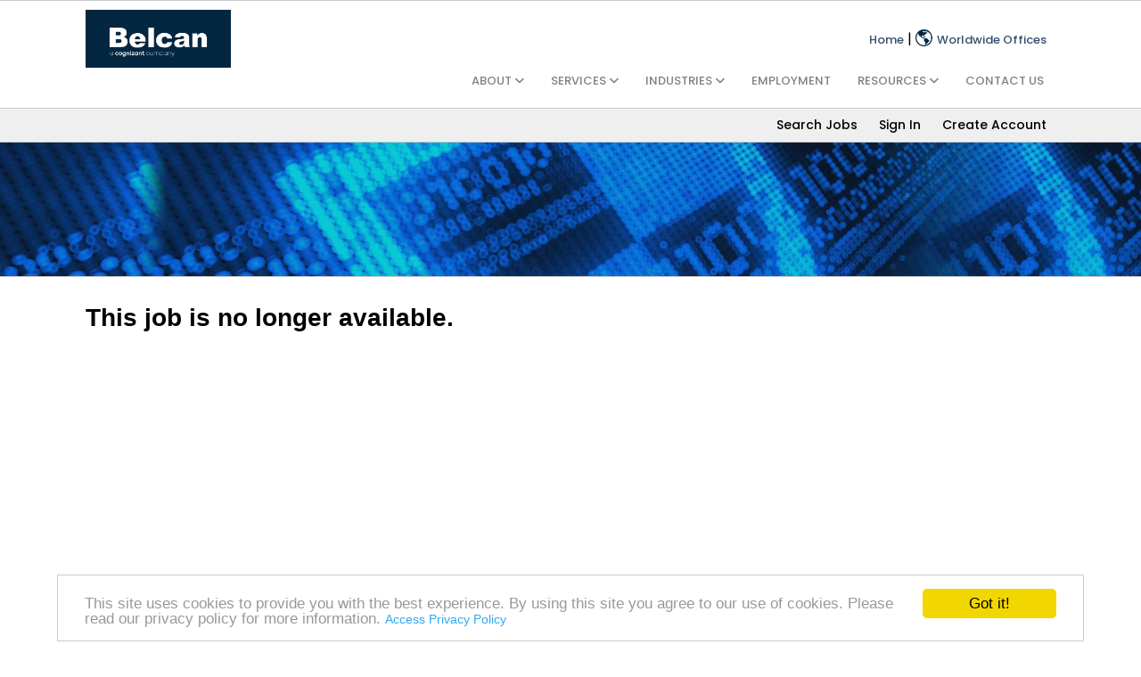

--- FILE ---
content_type: text/html; Charset=windows-1252
request_url: https://belcanjobs.smartsearchonline.com/careersv2/jobdetails.asp?jo_num=343620&apply=yes&
body_size: 23346
content:

<!DOCTYPE html>
<html>
<head >    

    <link rel="stylesheet" type="text/css" href="//cdnjs.cloudflare.com/ajax/libs/cookieconsent2/3.1.0/cookieconsent.min.css" />
<script src="//cdnjs.cloudflare.com/ajax/libs/cookieconsent2/3.1.0/cookieconsent.min.js"></script>
<link rel="icon" href="https://www.belcan.com/wp-content/uploads/2019/05/cropped-Favicon-512x5121-32x32.png" sizes="32x32" />
<link rel="icon" href="https://www.belcan.com/wp-content/uploads/2019/05/cropped-Favicon-512x5121-32x32.png" sizes="192x192" />
<link rel="apple-touch-icon-precomposed" href="https://www.belcan.com/wp-content/uploads/2019/05/cropped-Favicon-512x5121-32x32.png" />
<meta name="msapplication-TileImage" content="https://www.belcan.com/wp-content/uploads/2019/05/cropped-Favicon-512x5121-32x32.png" />
    <meta http-equiv="X-UA-Compatible" content="IE=edge" />
    <meta name="viewport" content="width=device-width, initial-scale=1" />
    <meta name="description" content="" />
    <meta name="author" content="" />
         
    

    <title>Service Advisor (Automotive)| Sales Engineer| Belcan Career Portal Home Page</title>
        
    <link href="css/fontawesome-6/css/all.min.css" rel="stylesheet">

    <link href="css/master_portal.css" rel="stylesheet" />

    <!-- Custom styles for this template -->
    <link href="css/client_custom.css" rel="stylesheet" />
 

    <script type="text/javascript">
        function runsearch() {
            var targeturl = 'process_jobsearch.asp?'
                + 'jobTitle=' + encodeURIComponent(document.getElementById('jobTitle').value)
                + '&cityZip=' + encodeURIComponent(document.getElementById('cityZip').value)
                + '&proximity=' + encodeURIComponent(document.getElementById('proximity').options[document.getElementById('proximity').selectedIndex].value)
            document.location.href = targeturl;
        }
    </script>
    <script src="js/smartsearch.js"></script>
    
    <!-- Begin Cookie Consent plugin by Silktide - http://silktide.com/cookieconsent -->
    <script type="text/javascript">
        window.cookieconsent_options = {"message":"This site uses cookies to provide you with the best experience. By using this site you agree to our use of cookies. Please read our privacy policy for more information.","dismiss":"Got it!","learnMore":"Access Privacy Policy","link":"https://smartsearchinc.com/privacy-policy/","theme":"light-bottom"};
    </script>
    <script type="text/javascript" src="//cdnjs.cloudflare.com/ajax/libs/cookieconsent2/1.0.10/cookieconsent.min.js"></script>


</head>
<body>

    

    <div id="clientHeaderWrap">
        <div id="clientHeader" class="contentWidth">
            <div id="clientHeaderLogo">
                
                <a href="https://www.belcan.com/" title="Belcan home">
                    <img src="images/Belcan-logo.png" alt="Belcan Career Center"  />
                </a>
            </div>
            <div id="clientHeaderRight">

                <div id="hdrMenu">
                    <ul>
                        <li class="drp">
                            <a href="https://www.belcan.com/about/">ABOUT <i class="fa-solid fa-angle-down"></i></a>
                            <ul class="sub">
                                <li><a href="https://www.belcan.com/about/leadership/">Leadership</a></li>
                                <li><a href="https://www.belcan.com/about/corporate-beliefs/">Corporate Beliefs</a></li>
                            </ul>
                        </li>
                        <li class="drp">
                            <a href="https://www.belcan.com/services/">SERVICES <i class="fa-solid fa-angle-down"></i></a>
                            <ul class="sub">
                                <li><a href="https://www.belcan.com/services/engineering-services/">Engineering Services</a></li>
                                <li><a href="https://www.belcan.com/services/technical-services/">Technical Services</a></li>
                                <li><a href="https://www.belcan.com/services/consulting-services/">Consulting Services</a></li>
                            </ul>
                        </li>
                        <li class="drp">
                            <a href="#">INDUSTRIES <i class="fa-solid fa-angle-down"></i></a>
                            <ul class="sub">
                                <li><a href="https://www.belcan.com/industries/aerospace/">Aerospace / Defense</a></li>
                                <li><a href="https://www.belcan.com/industries/automotive/">Automotive</a></li>
                                <li><a href="https://www.belcan.com/industries/industrial/">Industrial</a></li>
                            </ul>
                        </li>
                        <li><a href="https://www.belcan.com/employment/">EMPLOYMENT</a></li>
                        <li class="drp">
                            <a href="https://www.belcan.com/resources/">RESOURCES <i class="fa-solid fa-angle-down"></i></a>
                            <ul class="sub">
                                <li><a href="https://www.belcan.com/resources/#news">In The News</a></li>
                                <li><a href="https://www.belcan.com/resources/#portals">Portals</a></li>
                            </ul>
                        </li>
                        <li><a href="https://www.belcan.com/contact-us/">CONTACT US</a></li>
                    </ul>
                </div><!-- hdrMenu -->
    
                <div id="hdrWW">
                    <a href="https://www.belcan.com/" title="Belcan home">Home</a> |
                    <a href="https://www.belcan.com/global-presence/" title="Belcan worldwide"><img src="images/world-icon.png" />Worldwide Offices</a>
                </div>
                <div class="clear"></div>
    
            </div><!-- clientHeaderRight -->
            <div class="clear"></div>
    
            <div id="mb-btn">
                <a href="#"><i class="fa-solid fa-bars"></i></a>
            </div>
    
            <div id="mbMenu">
                <div id="mbMenuCloseBtn">X</div>
                <ul>
                    <li>
                        <a href="https://www.belcan.com/about/">ABOUT<span class="fusion-caret"><i class="fusion-dropdown-indicator"></i></span></a>
                        <ul class="sub">
                            <li><a href="https://www.belcan.com/about/leadership/">Leadership</a></li>
                            <li><a href="https://www.belcan.com/about/corporate-beliefs/">Corporate Beliefs</a></li>
                        </ul>
                    </li>
                    <li>
                        <a href="https://www.belcan.com/services/">SERVICES <span class="fusion-caret"><i class="fusion-dropdown-indicator"></i></span></a>
                        <ul class="sub">
                            <li><a href="https://www.belcan.com/services/engineering-services/">Engineering Services</a></li>
                            <li><a href="https://www.belcan.com/services/technical-services/">Technical Services</a></li>
                            <li><a href="https://www.belcan.com/services/consulting-services/">Consulting Services</a></li>
                        </ul>
                    </li>
                    <li>
                        <a href="#">INDUSTRIES <span class="fusion-caret"><i class="fusion-dropdown-indicator"></i></span></a>
                        <ul class="sub">
                            <li><a href="https://www.belcan.com/industries/aerospace/">Aerospace / Defense</a></li>
                            <li><a href="https://www.belcan.com/industries/automotive/">Automotive</a></li>
                            <li><a href="https://www.belcan.com/industries/industrial/">Industrial</a></li>
                        </ul>
                    </li>
                    <li><a href="https://www.belcan.com/employment/">EMPLOYMENT</a></li>
                    <li>
                        <a href="https://www.belcan.com/resources/">RESOURCES <span class="fusion-caret"><i class="fusion-dropdown-indicator"></i></span></a>
                        <ul class="sub">
                            <li><a href="https://www.belcan.com/resources/#news">In The News</a></li>
                            <li><a href="https://www.belcan.com/resources/#portals">Portals</a></li>
                        </ul>
                    </li>
                    <li><a href="https://www.belcan.com/contact-us/">CONTACT US</a></li>
                </ul>
            </div><!-- mbMenu -->



            </div><!-- clientHeader -->
            
        </div>
    </div><!-- clientHeaderWrap -->

    <div id="portalHeaderWrap">
        <div id="portalHeader" class="contentWidth">

            <!-- Logged In Nav -->
            
            
                <!-- Logged Out Nav -->
                <ul id="portNavDefault">
                    <li><a href="process_jobsearch.asp">Search Jobs</a></li>
                    <li><a href="memberlogin.asp?source=1">Sign In</a></li>
                    <li><a href="membership.asp">Create Account</a></li>
                </ul>
            

        </div><!-- portalHeader -->
    </div><!-- portalHeaderWrap -->

    
        <div id="bannerWrap">
            
            <img src="images/Belcan-banner.jpg" />
        </div>
    



    <div id="contentWrap" class="contentWidth">
        
        
       
         <script type="text/javascript" >
             function calllinkedin() {
                 var denum = Math.floor(Math.random() * 100001)

                 document.location.href = 'linkedin_jobsauthenticate.asp?sourcename=&dowhat=authorize&jo_num=&apply=yes&sitename=linkedin&source=60&seqno=' + denum;
             }
         </script>
     <font face='arial' size=2 color=#000000><h2>This job is no longer available.</h2>        </div><!-- contentWrap-->

        <div id="footerWrap">
                <div id="footer" class="contentWidth">
                        <p style="text-align: center;">&copy; 2025 Belcan</p>
                </div>
        </div> 

        <script src="https://cdnjs.cloudflare.com/ajax/libs/jquery/1.12.4/jquery.min.js"></script>

        <!-- Password strength meter CDN -->
        <script type="text/javascript" src="//cdnjs.cloudflare.com/ajax/libs/zxcvbn/4.4.2/zxcvbn.js"></script> 

        <script src="js/jquery-validation-1.19.5/dist/jquery.validate.js"></script>
        <script src="js/jquery-validation-1.19.5/dist/additional-methods.js"></script>
        <script src="js/validate.js"></script>

        <!-- Belcan Main Nav -->
        <script type="text/javascript">
            $(document).ready(function () {
    
                $('#hdrMenu li.drp').on('mouseenter', function() {
                    $this = $(this);
                let whichOne = $this.find('ul.sub');
                whichOne.show();
                });
    
                $('#hdrMenu li.drp ul, #hdrMenu li.drp').on('mouseleave', function() {
                    $('#hdrMenu li.drp ul').fadeOut('fast');
                });
    
                $('#mbMenuCloseBtn').on('click', function() {
                    $('#mbMenu').fadeOut('fast', function() {
                        $('#bgOverlay').remove();
                    });
                });
    
                $('#mb-btn a').on('click', function(e) {
                    e.preventDefault();
                    $('#mbMenu').show();
                    $('body').append('<div id="bgOverlay"></div>');
                });
    
            }); 
        </script>

        <script type="text/javascript">
          $(document).ready(function () {

            // Dropdown Menu
            $('li.hasDrop').on('mouseenter', function() {
              $this = $(this);
              whichOne = $this.find('.dropMenu');
              whichOne.show();
            });

            $('li.hasDrop, ul.dropMenu').on('mouseleave', function() {
              $('.dropMenu').hide();
            });

            // Mobile Menu
            $('#portNavMbBtn').on('click', function() {
              $('#portalHeaderMemberNavMb').show();
              $('body').append('<div id="bgOverlay"></div>');
            });

            $('#closePortNavMemberMb').on('click', function() {
              $('#portalHeaderMemberNavMb').fadeOut('fast');
              $('#bgOverlay').remove();
            });

            // Password Toggle Visibility
            $('#passHide').on('click', function(e) {
              e.preventDefault();
                const inp = $(this).parent().find('input#membershipPassword');
              const type = inp.attr('type');
              if(type == 'password') {
                  inp.attr('type', 'text');
                  $(this).html('<i class="fa-solid fa-eye-slash"></i>');
              } else {
                  inp.attr('type', 'password');
                  $(this).html('<i class="fa-solid fa-eye"></i>');
              }
            });

              $('#passHide').on('click', function (e) {
                  e.preventDefault();
                  const inp = $(this).parent().find('input#password1');
                  const type = inp.attr('type');
                  if (type == 'password') {
                      inp.attr('type', 'text');
                      $(this).html('<i class="fa-solid fa-eye-slash"></i>');
                  } else {
                      inp.attr('type', 'password');
                      $(this).html('<i class="fa-solid fa-eye"></i>');
                  }
              });



          // Custom validation method for country-specific postal codes
          $.validator.addMethod("postalCode", function(value, element) {
              var country = $('#ap_country').val();
              if (!country) country = $('#country').val();

              if (!country || !value) return true; // Let required handle empty values

              country = country.toUpperCase();

              // Validation patterns for different countries
              var patterns = {
                  'USA': /^\d{5}(-\d{4})?$/,
                  'US': /^\d{5}(-\d{4})?$/,
                  'CANADA': /^[A-Za-z]\d[A-Za-z][ -]?\d[A-Za-z]\d$/,
                  'CA': /^[A-Za-z]\d[A-Za-z][ -]?\d[A-Za-z]\d$/,
                  'MEXICO': /^\d{5}$/,
                  'MX': /^\d{5}$/,
                  'UK': /^[A-Z]{1,2}\d{1,2}[A-Z]?\s?\d[A-Z]{2}$/i,
                  'UNITED KINGDOM': /^[A-Z]{1,2}\d{1,2}[A-Z]?\s?\d[A-Z]{2}$/i,
                  'AUSTRALIA': /^\d{4}$/,
                  'AU': /^\d{4}$/,
                  'GERMANY': /^\d{5}$/,
                  'DE': /^\d{5}$/,
                  'FRANCE': /^\d{5}$/,
                  'FR': /^\d{5}$/,
                  'ITALY': /^\d{5}$/,
                  'IT': /^\d{5}$/,
                  'SPAIN': /^\d{5}$/,
                  'ES': /^\d{5}$/,
                  'NETHERLANDS': /^\d{4}\s?[A-Z]{2}$/i,
                  'NL': /^\d{4}\s?[A-Z]{2}$/i,
                  'INDIA': /^\d{6}$/,
                  'IN': /^\d{6}$/,
                  'CHINA': /^\d{6}$/,
                  'CN': /^\d{6}$/,
                  'JAPAN': /^\d{3}-?\d{4}$/,
                  'JP': /^\d{3}-?\d{4}$/,
                  'BRAZIL': /^\d{5}-?\d{3}$/,
                  'BR': /^\d{5}-?\d{3}$/
              };

              // If country has a pattern, validate against it
              if (patterns[country]) {
                  return patterns[country].test(value);
              }

              // For countries without specific pattern, accept alphanumeric with spaces and hyphens
              return /^[A-Za-z0-9\s\-]{3,10}$/.test(value);
          }, "Please enter a valid postal code for the selected country");

          // validate Profile form (memebership_part2.asp)
          $("#factform").validate({

              // Supports an error summary div at the top of the form
              invalidHandler: function(e, validator) {
                  var errors = validator.numberOfInvalids();
                  if (errors) {
                      var message = errors == 1
                          ? 'You missed 1 field. It has been highlighted below'
                          : 'You missed ' + errors + ' fields.  They have been highlighted below';
                      $("#errSummary").html(message);
                      $("#errSummary").show();
                  } else {
                      $("#errSummary").hide();
                  }
              },

              rules: {
                  ap_zipcode: {
                      required: true,
                      postalCode: true
                  },
                  email: {
                      required: true,
                      email: true
                  },
                  ap_phone: {
                      phoneUS: true,
                  },
                  ref_email: {
                      email: true
                  },
                  ap_prev_zip1: {
                      required: true,
                      minlength: 5,
                      number: true
                  }
              },
              messages: {
                ap_first_name: {
                      required: "Please enter your first name"
                  },
                  ap_last_name: {
                      required: "Please enter your last name"
                  },
                  ap_zipcode: {
                      required: "Please enter your zip code"
                  }
              }
          }); // end validate #factform (membership_part2.asp)

              $("#factform").on('submit', function (e) {
                  e.preventDefault(); // Prevent the default form submission

                  if ($(this).valid()) {
                      // Show the loading spinner
                      processForm();

                      // Submit the form using JavaScript
                      this.submit();
                  }
              });

          // validate Edit Profile form (candidate_edit_profile.asp)
          $("#form1").validate({

            // Supports an error summary div at the top of the form
            invalidHandler: function(e, validator) {
                var errors = validator.numberOfInvalids();
                if (errors) {
                    var message = errors == 1
                        ? 'You missed 1 field. It has been highlighted below'
                        : 'You missed ' + errors + ' fields.  They have been highlighted below';
                    $("#errSummary").html(message);
                    $("#errSummary").show();
                } else {
                    $("#errSummary").hide();
                }
            },

            rules: {
                ap_zipcode: {
                    required: true,
                    postalCode: true
                },
                email: {
                    required: true,
                    email: true
                },
                ap_phone: {
                    phoneUS: true,
                },
                ap_prev_zip1: {
                    required: true,
                    minlength: 5,
                    number: true
                }
            },
            messages: {
            ap_first_name: {
                    required: "Please enter your first name"
                },
                ap_last_name: {
                    required: "Please enter your last name"
                },
                ap_zipcode: {
                    required: "Please enter your zip code"
                }
            }
          }); // end Edit Profile form (#form1 candidate_edit_profile.asp)

            $("#form1").on('submit', function (e) {
                e.preventDefault(); // Prevent the default form submission

                if ($(this).valid()) {
                    // Show the loading spinner
                    processForm();

                    // Submit the form using JavaScript
                    this.submit();
                }
            });

            // validate New Application form (candidate_new_application.asp)
          $("#appform").validate({

            // Supports an error summary div at the top of the form
            invalidHandler: function(e, validator) {
                var errors = validator.numberOfInvalids();
                if (errors) {
                    var message = errors == 1
                        ? 'You missed 1 field. It has been highlighted below'
                        : 'You missed ' + errors + ' fields.  They have been highlighted below';
                    $("#errSummary").html(message);
                    $("#errSummary").show();
                } else {
                    $("#errSummary").hide();
                }
            },

            rules: {
                ap_zipcode: {
                    required: true,
                    postalCode: true
                },
                email: {
                    required: true,
                    email: true
                },
                ap_phone: {
                    phoneUS: true,
                },
                ap_prev_zip1: {
                    required: true,
                    minlength: 5,
                    number: true
                }
            },
            messages: {
            ap_first_name: {
                    required: "Please enter your first name"
                },
                ap_last_name: {
                    required: "Please enter your last name"
                },
                ap_zipcode: {
                    required: "Please enter your zip code"
                }
            }
          }); // end New Application form (candidate_new_application.asp)

            $("#appform").on('submit', function (e) {
                e.preventDefault(); // Prevent the default form submission

                if ($(this).valid()) {
                    // Submit the form using JavaScript
                    this.submit();
                }
            });

            // Re-validate postal code when country changes
            $('#ap_country, #country').on('change', function() {
                var zipcodeField = $('#ap_zipcode');
                if (zipcodeField.length && zipcodeField.val()) {
                    zipcodeField.valid(); // Trigger validation
                }
            });


          }); // end document ready
        </script>

        <script>
          // Adds a loading/spinner GIF and background
            function processForm() {
                $('body').append('<div id="processForm"><p>Please wait...</p> <i class="fa-solid fa-spinner fa-spin"></i></div>');
                $('body').append('<div id="bgOverlay"></div>');
            }
        </script>

        

    
</body>
</html>


--- FILE ---
content_type: text/css
request_url: https://belcanjobs.smartsearchonline.com/careersv2/css/master_portal.css
body_size: 5736
content:
@import url("https://fonts.googleapis.com/css?family=Poppins:300,400,500,600,700");

body { margin: 0; padding: 0; box-sizing: border-box; font-family: 'Poppins', Helvetica, Arial, sans-serif !important;}

h1, h2, h3, h4 { font-weight: bold; margin: 0 0 12px;}
h1 { font-size: 32px;}
h2 { font-size: 28px;}
h3 { font-size: 24px;}
h4 { font-size: 18px;}

h1.portTitle { color: #000; margin-bottom: 25px;}

.rounded { border-radius: 5px;}
.clear { clear: both;}
.shadow { box-shadow: 2px 3px 10px 3px rgba(0,0,0,0.2);}
.red { color: red;}
.req { color: red;}

p { margin: 0 0 10px;}

a { text-decoration: none; font-size: 14px; font-weight: 500;}

ul { list-style: none; margin: 0; padding: 0;}

table { width: 100%; border-collapse: collapse;}
table th { text-align: left;}
table td { border-bottom: 1px solid #ccc; padding: 10px; font-size: 14px;}


/* ==== Global Form Styles ==== */
input[type="text"],
input[type="email"],
input[type="date"],
input[type="tel"],
input[type="time"],
input[type="datetime-local"],
input[type="password"],
input[type="number"],
input[type="url"],
input[type="search"],
select,
textarea {
	font-family: Poppins,Helvetica,sans-serif;
	background-color: #fff !important;
	background-image: none !important;
	border: 1px solid #d4d5d9 !important;
	border-radius: 5px !important;
	padding: 5px 12px;
	transition: border-color 0.15s ease-in-out 0s, box-shadow 0.15s ease-in-out 0s;
}

.formBox input[type="text"],
.formBox input[type="email"],
.formBox input[type="date"],
.formBox input[type="tel"],
.formBox input[type="time"],
.formBox input[type="datetime-local"],
.formBox input[type="password"],
.formBox input[type="url"],
.formBox select,
.formBox textarea {
	width: 100%;
	box-sizing: border-box;
	font-family: Poppins,Helvetica,sans-serif;
	background-color: #fff !important;
	background-image: none !important;
	border: 1px solid #d4d5d9 !important;
	border-radius: 5px !important;
	padding: 5px 12px;
	transition: border-color 0.15s ease-in-out 0s, box-shadow 0.15s ease-in-out 0s;
}

input[type="text"]:focus,
input[type="date"]:focus,
input[type="tel"]:focus,
input[type="email"]:focus,
input[type="datetime-local"]:focus,
input[type="password"]:focus,
input[type="number"]:focus,
input[type="url"]:focus,
input[type="search"]:focus,
textarea:focus,
select:focus {
	border: 1px solid #1ab394 !important;
	outline: 0px;
}

.formBox input[type="radio"] { position: relative; top: 2px;}
.formBox input[type="checkbox"] { margin: 0; width: auto; position: relative; top: 3px;}

.formBox { position: relative; margin-bottom: 15px; }
.formBox label { display: block; color: #000; font-weight: bold; margin-bottom: 3px; font-size: 14px;}

.formBox.hasRadios label,
.formBox.radioGrp label,
.formBox.hasCheck label { display: inline-block; font-size: 13px; font-weight: normal; color: #5c5c5c !important;}
.formBox.radioGrp h5 { font-size: 14px; margin: 0 0 3px; color: #000; font-weight: bold;}
.formBox.fileBox { border: 2px solid #ccc; padding: 10px;}

.formGroup { margin-right: 20px;}

.formBox.cityStateZip div.csz { margin-right: 3%;}
.formBox.cityStateZip div.stateBox { width: 16%;}
.formBox.cityStateZip div.cityBox { width: 45%;}
.formBox.cityStateZip div.zipBox { width: 30%;}

.formBox.hasTwo .formBox { width: 48%; margin: 0 3% 0 0;}
.formBox.hasTwo .formBox:last-child { margin: 0;}

.formBox.hasThree .formBox { width: 31%; margin: 0 3% 0 0;}
.formBox.hasThree .formBox:last-child { margin: 0;}
.formBox.hasFour .formBox:last-child { margin: 0;}

.formBox.borderTop { border-top: 1px solid #ccc; padding-top: 20px; margin-top: 25px;}

input[type="text"].error,
input[type="email"].error, 
input[type="date"].error,
input[type="tel"].error,
input[type="file"].error,
input[type="datetime-local"].error, 
input[type="password"].error,  
input[type="url"].error,  
textarea.error,
select.error { border: 1px solid red !important; background: #fadfdf !important;}

input[type="text"].success,
input[type="email"].success, 
input[type="date"].success,
input[type="date"].success,
input[type="tel"].success,
input[type="file"].success,
input[type="datetime-local"].success, 
input[type="password"].success,  
input[type="url"].success,  
textarea.success,
select.success { border: 1px solid #44db40 !important; background: #e7fce6 !important;}

/* Turned off icon placement for now due to mixed locations
.formBox:has(> input.success):after { 
    content: "\f00c";
    font-family: "Font Awesome 5 Pro";
    color: green;
    position: absolute;
    bottom: -2px;
    right: 8px;
    font-size: 21px;
    font-weight: 900;
}

.formBox:has(> input.error):after { 
    content: "\f00d";
    font-family: "Font Awesome 5 Pro";
    color: red;
    position: absolute;
    bottom: -2px;
    right: 8px;
    font-size: 21px;
    font-weight: 900;
}
*/

input.readonly,
input[type="text"]:read-only,
textarea.readonly,
textarea:read-only,
.formBox input:disabled,
.formBox select:disabled,
.formBox textarea:disabled { background: #efefef !important; color: #5c5c5c !important; opacity: 1;}


.formBox p.frmHlpTxt { font-size: 11px; color: #828282; margin: 2px 0 0; }
p.error{ font-size: 11px; color: red; font-weight: normal;}
#errorSummary { display: none; font-size: 12px; padding: 10px; background: #fadfdf; border: 1px solid red; margin-bottom: 20px;}

.formBox.radioGrp h5.required:after,
label.required:after { content: " *"; color: red;}

.flex-container { display: flex; flex-direction: row; }
.cardCol-2 { width: 50%; padding: 0 30px;}
.cardCol-3 { width: 33%; padding: 0 20px;}
.cardCol-4 { width: 25%; padding: 0 20px;}

.formBox.passShow input { width: 96%;}
#passHide { display: block; width:3%; position: absolute; top: 22px; right: 0; color: #3c3c3c; font-size: 21px;}

/* ==================================
    GLOBAL BUTTON STYLES
=====================================*/

.ssBtn { display: block; padding: 8px 15px; text-decoration: none !important; text-align: center;  font-size: 14px; font-weight: 500; border: 1px solid #25265e; border-radius: 5px; cursor: pointer;}
.ssBtn span { font-size: 18px; position: relative; top: 1px;}

.primBtn { background:#188dd8; color: #fff !important; border: 1px solid #188dd8;}
.primBtn span {}
.primBtn:hover { background:#31b4f8; border: 1px solid #31b4f8; }
.primBtn:hover span {}

.secBtn { background:#efefef; color: #5c5c5c !important; border: 1px solid #babecb;}
.secBtn span {}
.secBtn:hover { background: #ddd;}
.secBtn:hover span {}

.outBtn { background: #fff; border: 1px solid #188dd8; color: #188dd8 !important;}
.outBtn span {}
.outBtn:hover { background: #ddd;}
.outBtn:hover span {}

.ssBtn.btn-lg { font-size: 18px; padding: 12px 20px;}
.ssBtn.btn-sm { font-size: 12px; padding: 6px 12px;}

a.txtLink { color: #188dd8 !important; text-decoration: none;}
a.txtLink:hover { text-decoration: underline;}

#password-strength-meter { width: 96%;}
#password-strength-text { font-size: 12px; color:#797979;}

meter::-webkit-meter-bar {
    background: #e0e0e0;
    
}

meter[value="0"]::-webkit-meter-optimum-value {
    background: red;
}

meter[value="1"]::-webkit-meter-optimum-value {
    background: orange;
}

meter[value="2"]::-webkit-meter-optimum-value {
    background: yellow;
}

meter[value="3"]::-webkit-meter-optimum-value {
    background: lightgreen;
}

meter[value="4"]::-webkit-meter-optimum-value {
    background: green;
}

#errSummary {
    display: none;
    font-size: 14px;
    padding: 15px;
    background: #fff;
    border: 1px solid red;
    margin-bottom: 20px;
}

/* ==================================
    MAIN CONTENT Wrappers
=====================================*/

#contentWrap {  padding: 30px 0 80px; position: relative; min-height: 500px;}
.contentWidth { width: 75%; margin: 0 auto;}
.cc_banner { width: 90%; margin: 0 auto;}

/* Top Nav Zone */
#topNavWrap { background:#188dd8; padding: 5px 0;}

/* Portal Header Nav Zone */
#portalHeaderWrap { background: #efefef; border-top: 1px solid #ccc; border-bottom: 1px solid #ccc;}

/* Client Header Nav Zone */
#clientHeaderWrap { background: #fff; padding: 10px 0; border-top: 1px solid #ccc;}
#clientHeaderLogo { float: left; width: 15%;}
#clientHeaderLogo img { max-width: 100%; height: auto;}
#clientHeaderRight { float: right; width: 78%;}

/* Optional Banner Image Zone */
#bannerWrap { overflow: hidden; background: #fff; height: 150px; position: relative; border-bottom: 1px solid #ccc; }
#bannerWrap img { max-width: 100%; height: auto;}
#bannerText { position: absolute; top: 0; left: 0; width: 100%; text-align: center; margin-top: 50px; padding: 0 20px;}

/* Header Nav Styles */
#portalHeader ul { margin: 0; padding: 0; list-style: none; text-align: right;}
#portalHeader ul li { display: inline-block;}
#portalHeader ul li a { color: #000; padding: 8px 10px; display: block;}
#portalHeader ul li a:hover { background: #ddd; text-decoration: none;}

li.hasDrop { position: relative;}
ul.dropMenu { display: none; background: #fff; padding: 10px; position: absolute; }
ul.dropMenu li { display: block; padding: 6px 0; text-align: left;}

#topNav ul { margin: 0; padding: 0; list-style: none;}
#topNav ul li { display: inline-block; padding: 0 12px; color: #fff; font-size: 12px;}
#topNav ul li a { color: #fff; font-size: 12px;}
#topNav ul li ul { width: 150px; border: 1px solid #ccc;}
#topNav ul li ul li { padding: 0; display: block;}
#topNav ul li ul li a { color: #000; font-size: 12px; display: block; padding: 8px 15px; }
#topNav ul li ul li a:hover { background: #efefef; text-decoration: none;}

/* Footer */
#footerWrap { padding: 50px 0; background: #515251;}
#footer p { color: #fff;}

/* Mobile Portal Header Nav Styles */
#portalHeaderMemberNavMb { position: absolute; top: 0; right: 0; background: #fff; width: 75%; border: 1px solid #ccc; z-index: 9055; display: none;}
#portNavMbBtn { float: right; font-size: 26px; display: none; }
#closePortNavMemberMb { display: block; position: absolute; top: 3px; right: 18px; font-size: 28px; color:#000;}

#portalHeader #portalHeaderMemberNavMb h3 { font-size: 22px; margin: 0; padding: 10px 15px; background: #efefef;}
#portalHeader #portalHeaderMemberNavMb ul { margin: 0; padding: 0; list-style: none; text-align: left;}
#portalHeader #portalHeaderMemberNavMb ul li { border-top: 1px solid #ccc; display: block;}
#portalHeader #portalHeaderMemberNavMb ul li a { display: block; font-size: 16px; padding: 15px;}

#bgOverlay { position: fixed; top: 0; left: 0; width: 100%; height: 100%; background: rgba(0,0,0,0.4); z-index: 9050; }

/* ==================================
    JOB SEARCH PAGES
=====================================*/

#jobSearchFilters { float: left; width: 20%; background: #efefef; padding: 20px; box-sizing: border-box;}
#jobList { float: right; width: 78%; background: #efefef; padding: 20px; position: relative; box-sizing: border-box;}

#searchInps.flex-container { flex-direction: column; }
#searchInps.flex-container.hasThree .formBox { width: 100%; margin: 0 0 15px;}
#searchInps.flex-container.hasFour .formBox { width: 100%; margin: 0 0 15px;}

.jobGrpCard { background: #fff; padding: 12px 15px 5px; margin-bottom: 15px; position: relative; }
.jobGrpCard p { margin: 4px 0 5px; font-size: 14px;}
.jobDetailsBtn { position: absolute; top: 15px; right: 15px; }
.jobCatHdr { font-size: 18px; background: #d1d1d1; color: #000; padding: 8px 15px; cursor: pointer; margin: 0; }
.jobCatHdr span { float: right; font-size: 16px; margin-top: 3px;}
.jobGrp ul { margin: 0; padding: 0; list-style: none;}
.jobTitleBtn { font-size: 21px; font-weight: 600; color: #188dd8; }
.jobTitleBtn:hover { text-decoration: underline; }


#mapdiv { width: 100%; position: relative; padding: 20px; margin-bottom: 30px; border: 1px solid #ccc;}
#mapdiv iframe { width: 100%; height: 500px; border: none;}
#showMapBtn { position: absolute; top: 20px; right: 20px;}


/* Job Detail */
#jobDetailInfo { background: #efefef; padding: 15px; margin: 20px 0; position: relative; }
#jobDetailsInfoLeft { float: left; }
#jobDetailsInfoRight { float: right; }

.jobDetailsRow { border-bottom: 1px solid #ccc; margin-bottom: 20px; padding: 10px 0;}
.jobDetailsRow h3 { font-size: 18px;}
.jobDetailsRow p { font-size: 13px;}

#topApplyBtn { position: relative; top: -50px; float: right;}
.jobCatHdr:hover { color: #337ab7;}

p#appliedMsg { background: #ffffa3; padding: 25px; font-weight: 500;}
p#appliedMsg i { font-size: 32px; margin-right: 15px; position: relative; top: 4px; color: #afa639;}

.applyMsg { padding: 25px; background: #eafaff; }

/* ==================================
    LOGIN PAGES
=====================================*/

body.loginPage { background: #efefef;}
.loginBox { border: 1px solid #ccc; margin: 40px auto; background: #fff; padding: 25px; width: 32%; }
.passwordBox { margin-bottom: 40px;}
#forgot-password { position: absolute; right: 0; bottom: -24px;}
.or { border-top: 1px solid #ccc; margin: 30px 0; position: relative;}
.or p { margin: 0; position: absolute; top: -19px; left: 41%; padding: 5px 15px; font-size: 18px; background: #fff; color: #5c5c5c;}
#loginFormBox { width: 33%;}
.asGuestBox { background: #fff; }
#uploadFileBox { border: 1px solid #ccc; padding: 20px 25px 25px;}
#graphpanel1 { border: 1px solid #ccc; min-height:300px; min-width:350px; padding: 15px;}


/* ==================================
    PROFILE PAGES
=====================================*/
.formBoxHilite { background: #efefef; padding: 20px; margin-bottom: 30px;}
.formBoxHilite h3 { margin-bottom: 20px; font-size: 21px;}
#employerdiv2, #employerdiv3, #employerdiv4, #employerdiv5, #employerdiv6 { margin-top: 30px;}
#employerdiv2, #employerdiv3, #employerdiv4, #employerdiv5, #employerdiv6,
.xtraInfo { padding: 20px 20px 10px; border: 1px solid #ccc; margin-bottom: 20px; background: #fafcff; border-radius: 5px;}
#applicationWrap { padding: 30px 30px 10px; background: #efefef; margin-bottom: 30px; border-radius: 5px;}
#applicationWrap .formBoxHilite { background: #fff; border: 1px solid #ccc;}
.extraDocs .formBox { border: 1px solid #ccc; border-radius: 5px; padding: 10px; background: #fff;}
.extraDocs .formBox i { position: relative; left: 10px; top: 3px; color: red; font-size: 21px;}
.selfId { border-top: 1px solid #ccc; border-bottom: 1px solid #ccc; margin: 20px 0; padding: 20px 0;}
.eeoBox p { margin-bottom: 10px; font-size: 0.9em;}
.eeoBox ul li { font-size: 0.9em; margin: 6px 0;}
#consentmsg { margin-bottom: 20px;}
#consentmsg h4 { font-size: 0.9em;}
#consentmsg p { font-size: 0.8em;}
#processForm { position: fixed; text-align: center; top: 50%; left: 50%; transform: translate(-50%, -50%); z-index: 9058;}
#processForm p { color: #fff; font-size: 18px;}
#processForm i { font-size: 28px; color: #fff;}

#addlQuestDiv { margin: 20px 0;}
#resetPassDiv { margin: 20px 0;}

/* ======================================================
    MY DOCUMENTS
===================================================== */
.docRow { background: #efefef; padding: 15px; margin-bottom: 20px;}
.docRowLeft { float: left; width: 30%;}
.docRowCenter { float: right; width: 20%;}
.docRowRight { float: right; width: 15%; text-align: right;}
.docRow p { margin: 0; font-size: 14px;}
.docRowLeft a { font-size: 18px;}
.docRowLeft p { font-size: 12px; padding-top: 5px;}
#newDocBtn { position: absolute; top: 50px; right: 0;}
.featured-jobs h4 { margin-bottom: 4px;}
.addNewDoc { padding: 20px;}
.addNewDoc h3 { font-size: 21px;}
.addNewDoc label { display: block;}
.addNewDoc select,
.addNewDoc input[type="text"],
.addNewDoc input[type="file"] { width: 70%;}
.addNewDoc .form-group { margin-bottom: 20px;}
.fileUploadCont { padding-top: 15px;}
.fileUploadCont h1.portTitle { font-size: 20px; margin-bottom: 4px;}
.fileUploadCont p { margin-bottom: 15px; font-size: 12px;}

/* ======================================================
    EXPENSES PAGE	
=====================================================*/
.expRow h4 { font-size: 14px; margin-bottom: 8px;}
.expRow input[type="text"],
.expRow select { width: 85%; margin-bottom: 5px;}
.expRow label { width: 12px; margin: 0;}
.expRow .inpOnly input[type="text"] { width: 100%;}
.recBox { border-top: 1px solid #ccc; padding: 15px 0; margin: 15px 0 0;}
table.expRecTable tbody tr td,
table.expRecTable tbody tr th { vertical-align: middle; font-size: 14px;}
table.expRecTable td select { font-size: 14px;}

/* ======================================================
    SKILLS PAGE
=====================================================*/
.skillsTbl { margin-top: 15px; }
.skillsTbl .form-group { margin: 0;}
.skillsTbl .form-group label {  margin: 0; cursor: pointer;}
.skillsTbl2 .form-group label { font-size: 12px; font-weight: normal;}
.skillsTbl2 tbody > tr > td { border-top: none; border-bottom: none; padding: 2px 5px;}

/* ======================================================
    ACTIVITIES PAGE
=====================================================*/
table.actTable th { border: 1px solid #ccc;  padding: 10px; background: #efefef; }
table.actTable th a { font-size: 16px; font-weight: 600;}

/* ======================================================
		TIME & ACCOUNTING
	=====================================================*/
    #timeBtns input[type="button"] { 
        background: #fff; 
        color: #3384d0;
        border: 1px solid #3384d0;
        font-size: 13px;
        font-family: 'Poppins', Arial, Helvetica, sans-serif;
        padding-left: 0;
        padding-right: 0;
        padding: 8px 15px;
        border-radius: 5px;
        font-weight: 600;
        cursor: pointer;
    }
    
    #timeBtns { float: right;}
    #timeBtns input[type="button"]#save { background: #3384d0; color: #fff; border: 1px solid #3384d0;}
    #printBtnTime { position: absolute; top: 20px; right: 20px;}
    #timeBtns input[type="button"]:hover { background: #efefef; }
    #timeBtns input[type="button"]#save:hover { background:#3384d0; border: 1px solid #3384d0;}
    
    /* Re-usable timecard styles */
    #timeInfo { background: #efefef; padding: 15px 15px 3px; margin-bottom: 10px; position: relative;}
    #timeInfoLeft { float: left;}
    #timeInfoRight { float: right; text-align: right;}
    #timeInfo p { margin-bottom: 8px; font-size: 14px; color: #6b6b6b;}
    
    #weekSelect { width: 300px; margin: 0 auto 10px;}
    #weekPrev { float: left; margin-right: 10px;}
    #weekDetail { float: left; margin-right: 10px; background: #e9ebf3; padding: 5px 8px 3px;}
    #weekNext { float: left;}
    #weekPrev span,
    #weekNext span { font-size: 18px; padding-top: 5px; font-weight: 900; color:#8688c5;}
    #weekDetail p { font-size: 12px; font-weight: 600; color:#6b6b6b; margin: 0;}
    #weekPrev a:hover span,
    #weekNext a:hover span { color:#484996;}
    
    #timeCard { margin-bottom: 10px;}
    .timeTable { width: 100%; border-collapse: collapse; }
    .timeTable th { font-weight: 600; font-size: 16px; background: #efefef; color:#484996; vertical-align: middle; text-align: center;}
    
    .timeTable td,
    .timeTable th { padding: 4px 10px; width: 50px; vertical-align: middle; }
    .timeTable th.day-header a { color: #3384d0 ; font-size: 10px; font-weight: normal;}
    .timeTable th.day-header span { font-size: 14px; font-weight: 600; display: block; color:#6b6b6b; margin-top: -2px;}
    
    .timeTable th.col-1-header { text-align: left; padding-left: 20px; color:#484996;}
    .timeTable td.col-1-label { padding-left: 20px; font-weight: 600; color:#484996; vertical-align: middle;}
    
    .timeTable td.col-1-cell,
    .timeTable th.col-1-header { width: 170px; background: #e9ebf3; padding-left: 20px; padding-right: 20px; vertical-align: middle;}
    
    .timeTable tr.daily-totals-row { background: #e9ebf3; }
    .timeTable tr.daily-totals-row  td { padding-top: 25px; padding-bottom: 25px; text-align: center;}
    .timeTable tr.daily-totals-row  td.col-1-label { text-align: left;}
    
    .timeTable td.totals-cell { background: #d3d3d3; text-align: center;}
    .timeTable td.day-cell { text-align: center;}
    
    .timeTable td.grand-total,
    .timeTable th.totals-header { background: #d3d3d3; color:#484996; text-transform:uppercase; text-align: center; vertical-align: middle;}
    
    .timeTable td input[type="text"] { padding: 4px; text-align: center; width: 100%; box-sizing: border-box; color: #5b5b5b;}
    .timeTable td.col-1-cell input[type="text"] {text-align: left;}
    .timeTable td.day-cell input[type="text"],
    .timeTable td.totals-cell input[type="text"],
    .timeTable td.grand-total input[type="text"]  { width: 70%;}
    
    .timeTable tr.grayBg { background: #efefef; border-bottom: 1px solid #ccc; border-top: 1px solid #ccc;}
    
    .timeTable td.check-cell { text-align: center;}
    
    #custApproval { margin: 20px 0; background: #efefef; padding: 15px 20px 10px;}
    #custApproval .formBox { margin-bottom: 10px;}
    #custApproval h4 { margin: 0 0 10px; color:#484996; font-size: 14px;}
    #custApproval label { display: block; font-weight: bold; color: #6b6b6b;}
    
    #custApproval p { font-size: 12px; margin-bottom: 10px; color: #6b6b6b;}
    
    tr.otRow td.col-1-label { color: #6b6b6b; padding-left: 10px;}
    
    tr#discrepancy { background: #fbe6e6;}
    tr#discrepancy td.col-1-label { color: #dc7d7d;}
    tr#discrepancy td.grand-total { background: #fbe6e6;}
    
    .formBox.commentsBox { float: left;}
    .formBox.commentsBox label { display: block; margin-bottom: 2px;}
    .formBox.commentsBox textarea { width: 275px; height: 80px;}
    
    /* End timecard styles */
    
    /* Timecard List Styles */
    .timeListTbl { margin-top: 10px;}
    
    /* Clock-in Window */
    #timebox { width: 400px; padding: 15px 20px 20px; border: 1px solid #ccc; background: #fff; z-index: 1021; position: fixed; top: 50px; left: 30%; box-sizing: border-box;}
    #timebox h3 { color: #3d3d3d; margin: 0; font-size: 19px;}
    #timebox p { margin: 0 0 15px;}
    #timebox table { width: 100%; }
    #timebox table td { padding: 4px 5px; font-size: 13px;}
    #timebox table td.dayname {font-weight: bold; text-align: right;}
    #timebox table td select { padding: 5px 3px; margin-left: 5px; font-size: 12px;}
    #timebox input[type="text"] { text-align: center;}
    #timebox #split { border-top: 1px solid #ccc; border-bottom: 1px solid #ccc; padding: 6px 0; margin: 10px auto; width: 80%; font-weight: 600; text-align: center;}
    #closeTimebox { position: absolute; top: 15px; right: 15px; font-size: 21px; font-weight: 300; color:#3384d0; text-decoration: none;}
    #timebox .btnBox { width: 200px; margin: 20px auto 0;}
    #timebox .btnBox a { display: block; text-align: center; color: #fff; background: #3384d0; padding: 8px 15px; text-decoration: none;}
    #timebox .btnBox a:hover {background: #1c79d1; }
    #closeTimebox:hover { color:#1c79d1;}



/* ==========================================
	    MEDIA QUERIES
============================================= */

@media (max-width: 1700px) {

   /* body { background: plum;} */

    #jobSearchFilters { width: 25%;}
    #jobList { width: 71%;}
	
}

@media (max-width: 1400px) {

   /* body { background: peachpuff;} */
    .contentWidth { width: 85%;}

    .loginBox { width: 41%;}
	
}

@media (max-width: 1100px) {

    /* body { background: green;} */

    .contentWidth { width: 93%;}

    #clientHeaderLogo { width: 20%; }
    #bannerWrap { height: 110px;}
    #bannerText { margin-top: 40px;}
    #bannerText h2 { font-size: 24px;}

    #portNavMemberDt { display: none;}
    #portNavMbBtn { display: block;}

    h1.portTitle { font-size: 28px; margin-bottom: 13px; }

    .jobTitleBtn { font-size: 18px;}
    .jobGrpCard p { font-size: 12px; margin-bottom: 5px;}
    .jobCatHdr { font-size: 16px;}
	
}

@media (max-width: 880px) {

    /* body { background: blanchedalmond;} */

    #clientHeaderLogo { width: 24%; }

    .docRowCenter { width: 32%;}
    .docRowLeft i { display: none;}

    .formBox.flex-container.hasThree { flex-direction: column;}
    .formBox.flex-container.hasThree .formBox { width: 100%; margin: 0 0 15px 0;}


    #jobSearchFilters { float: none; width: 100%; margin-bottom: 30px; text-align: center;}
    #jobList { float: none; width: 100%;}

    #searchInps.flex-container { flex-direction: row; }
    #searchInps.flex-container.hasThree .formBox { width: 31%; margin: 0 3% 0 0;}
    #searchInps.flex-container.hasFour .formBox { width: 22%; margin: 0 3% 0 0;}
    #jobSearchFilters .btnBox button { margin: 15px auto;}

    .docRowLeft { float: none; margin-bottom: 3px; width: 100%;}
    .docRowCenter { float: none; margin-bottom: 3px; width: 100%;}
    .docRowRight { float: none; margin-bottom: 9px; width: 100%; text-align: left;}

    .cardCol-2 { padding-left: 0;}

    .loginBox { width: 55%;}
	
}

@media (max-width: 600px) {

    /*body { background: palevioletred;} */

    form .flex-container { flex-direction: column;}
    form .flex-container .cardCol-2 { width: 100%; padding: 0;}

    #bannerText h2 { font-size: 21px;}
    #clientHeaderLogo { width: 31%; }
    .loginBox { width: 88%;}
	
}

@media (max-width: 431px) {

   /*body { background: powderblue;} */

    #searchInps.flex-container { flex-direction: column; }
    #searchInps.flex-container.hasThree .formBox { width: 100%; margin: 0 0 10px 0;}
    #searchInps.flex-container.hasFour .formBox { width: 100%; margin: 0 0 10px 0;}

    #jobList { padding: 10px;}
    .jobGrpCard { padding: 10px;}
    .ssBtn.primBtn.btn-sm.jobDetailsBtn { background: none; border: none; color:#188dd8 !important; padding: 0;}

   
	
}



--- FILE ---
content_type: text/css
request_url: https://belcanjobs.smartsearchonline.com/careersv2/css/client_custom.css
body_size: 1097
content:
/* ===================================
    JOB PORTAL OVERIDES
====================================*/

/* Job List */
.jobCatHdr { background: #293559; padding: 11px 20px; color: #fff;}
.jobTitleBtn { color: #293559;}
.jobTitleBtn:hover { color: #367cb2;}

.jobListApplyBtn {
    position: absolute;
    top: 15px;
    right: 20px;
    font-size: 24px;
    color: #293559;
}

/* Belcan Main Nav */

#clientHeaderRight { position: relative;}

#hdrMenu { float: right; margin-top: 60px;}
#hdrMenu ul { list-style: none; margin: 0; padding: 0;}
#hdrMenu li { display: inline-block; position: relative;}
#hdrMenu li ul { position: absolute; top: 38px; left: 18px; background: #f2efef; padding: 0; width: 200px; z-index: 500; border-radius: 5px; box-shadow: 0 4px 8px 0 rgba(0, 0, 0, 0.2), 0 6px 20px 0 rgba(0, 0, 0, 0.19);}
#hdrMenu li ul li { display: block;}
#hdrMenu li a { display: block; padding: 10px 13px; color: #848181; text-decoration: none; font-family: Poppins, Arial, sans-serif; font-weight: 500; font-size: 13px;}
#hdrMenu li ul a { padding: 10px 25px; font-weight: initial; color: #1d242d;}
#hdrMenu li ul li:hover { background: #f8f8f8;}
#hdrMenu li.drp ul { display: none;}


#mb-btn { position: absolute; top: 13px; right: 10px; padding: 5px; display: none; }
#mb-btn a { font-size: 36px; color: #848181;}
#mbMenuCloseBtn { position: absolute; top: 20px; right: 20px; font-size: 24px; font-weight: bold; padding: 10px;}
#mbMenu { position: absolute; top: 0;  right: 0; width: 80%; box-sizing:border-box; background: #fff; z-index: 100; display: none; z-index: 1000;}
#mbMenu ul { list-style: none; padding: 0;}
#mbMenu li { border-bottom: 1px solid #ccc;}
#mbMenu li a { display: block; padding: 12px 15px; color: #1d242d; font-size: 16px; font-weight: bold;}
#mbMenu li ul { padding-left: 20px;}
#mbMenu li ul li { border: none; }
#mbMenu li ul li a { font-size: 14px; font-weight: normal;}

#hdrWW { position: absolute; top: 20px; right: 10px;}
#hdrWW img { margin: -1px 5px 0 0; position: relative; top: 3px;}
#hdrWW a:hover { color: #dd940e; transition: none !important; text-decoration: none;}
#hdrWW a { color: #334e6f; font-size: 13px; text-decoration: none;}


/* Job Search Form Fields */
#searchInps .formBox select,
#searchInps .formBox input[type="text"] { padding: 15px 10px;}

/* Buttons */
.primBtn { background: #293559; border: 1px solid #293559;}
.primBtn:hover { background: #367cb2; border: 1px solid #367cb2;}

/* Typography */
h1.portTitle { color: #293559;}
.formBox label,
.formBox.radioGrp h5 { color: #293559;}

/* Footer */
.formBox.radioGrp h5 { color: #293559;}
#footerWrap { background: #293559;}




@media (max-width: 1024px) {
	
	#hdrMenu { display: none;}
	#mb-btn { display: block;}
}

@media (max-width: 1024px) {
	#menuWrap { width: 100%; padding: 0 30px;}
	#hdrLogo { width: 145px; margin-top: 20px;}
    #hdrWW { right: 55px; }
}

@media (max-width: 500px) {
	
    #hdrWW { right: 55px; }
	
}

@media (max-width: 400px) {
	#hdrWW { display: none; }
}

@media (max-width: 431px) {
    #bannerWrap { display: none;}
}

--- FILE ---
content_type: application/javascript
request_url: https://belcanjobs.smartsearchonline.com/careersv2/js/validate.js
body_size: 1843
content:
$(document).ready(function() {

    $.validator.setDefaults({
        submitHandler: function(form) {
            alert("submitted!");
            form.submit(); // Ensure the form is submitted
        },
        validClass: "success",
        errorElement: "p",
        success: "valid",

        // Radio & Checkbox groups need  a different placement of the error message than text inputs
        errorPlacement: function(error, element) {
            let radioBox = element.parent().parent();
            let textBox = element.parent();

            // There are 3 possible classes "radioGrp", "hasChecks", "hasRadios"
            if(radioBox.hasClass('radioGrp')) {
                error.appendTo(radioBox);
            } else {
                error.appendTo(textBox);
            }
        }
    });

    // Programmatically add the red asterisk to all required fields - must have required attribute on all inputs
    /////////////////////////////////////////////////////////////////////////////////////////
    $('.formBox').find('input[type="text"], input[type="email"], input[type="password"], input[type="tel"], input[type="file"], input[type="date"], select, textarea').each(function() {
        let $this = $(this);
        if($this.prop('required')) {
            eachLabel = $this.prev('label');
            eachLabel.addClass('required');
        }
    });

    // Radios & Checkboxes have a different structure
    $('.formBox.radioGrp, .formBox.hasCheck, .formBox.hasRadios').each(function() {
        let $this = $(this);
        let inputs = $this.find('input[type="radio"], input[type="checkbox"]');
        if(inputs.prop('required')) {
            eachLabel = $this.find('h5');
            eachLabel.addClass('required');
        }
    });


}); // end document ready





--- FILE ---
content_type: application/javascript
request_url: https://belcanjobs.smartsearchonline.com/careersv2/js/smartsearch.js
body_size: 6967
content:
var strength = {
    0: "Too weak",
    1: "Still too weak",
    2: "Better",
    3: "Good",
    4: "Strong"
}
var pwdstrengthOK = false;
var useridOK = false;

    function togglesection(inid) {
        if (document.getElementById(inid)) {
            if (document.getElementById(inid).style.display == 'none') {
                document.getElementById(inid).style.display = ''
            } else {
                document.getElementById(inid).style.display = 'none'
            }
        }
    }




function downloaddoc(inseqno, insource, indocid,guid) {
    var turl = 'document_movedoc.aspx?seqno=' + inseqno + '&source=' + insource + '&guid=' + guid + '&docid=' + indocid + "&rndnum=" + Math.random();
    var res1 = ''
    //alert(turl);

    var xmlHttp = GetXmlHttpObject();
    if (xmlHttp == null) {
       // alert('Ajax not supported');
        return;
    } else {
        xmlHttp.onreadystatechange = function () {
            if (xmlHttp.readyState == 4) {
                res1 = xmlHttp.responseText;
               // alert(res1);
                if (res1.indexOf('dsigntemp1') == 0) {
                    var docd = window.open(res1, 'docd', 'width=1100,height=1000,left=200,top=100,scrollbars=yes,resizable=yes', true);
                }
                else {
                    alert('Could not download document at this time. Try again later.');
                }
            }
        }
        xmlHttp.open("GET", turl, true);
        xmlHttp.send(null);
    }
}

function downloadvendordoc(inseqno, insource, indocid,inven) {
    var turl = 'vendor_document_movedoc.aspx?seqno=' + inseqno + '&source=' + insource + '&vendor_num=' + inven + '&docid=' + indocid + "&rndnum=" + Math.random();
    var res1 = ''
    
    var xmlHttp = GetXmlHttpObject();
    if (xmlHttp == null) {
        alert('Ajax not supported');
        return;
    } else {
        xmlHttp.onreadystatechange = function () {
            if (xmlHttp.readyState == 4) {
                res1 = xmlHttp.responseText;
                //alert(res1);
                if (res1.indexOf('dsigntemp1') == 0) {
                    var docd = window.open(res1, 'docd', 'width=1100,height=1000,left=200,top=100,scrollbars=yes,resizable=yes', true);
                }
                else {
                    alert('Could not download document at this time. Try again later.');
                }
            }
        }
        xmlHttp.open("GET", turl, true);
        xmlHttp.send(null);
    }
}

function downloadclientdoc(inseqno, insource, indocid, incl) {
    
    var turl = 'client_document_movedoc.aspx?seqno=' + inseqno + '&source=' + insource + '&cl_num=' + incl + '&docid=' + indocid + "&rndnum=" + Math.random();
    var res1 = ''
    
    var xmlHttp = GetXmlHttpObject();
    if (xmlHttp == null) {
        alert('Ajax not supported');
        return;
    } else {
        xmlHttp.onreadystatechange = function () {
            if (xmlHttp.readyState == 4) {
                res1 = xmlHttp.responseText;
                //alert(res1);
                if (res1.indexOf('dsigntemp1') == 0) {
                    var docd = window.open(res1, 'docd', 'width=1100,height=1000,left=200,top=100,scrollbars=yes,resizable=yes', true);
                }
                else {
                    alert('Could not download document at this time. Try again later.');
                }
            }
        }
        xmlHttp.open("GET", turl, true);
        xmlHttp.send(null);
    }
}

function checkcountry() {
    //assumed ap_country and statediv exist
    if (document.getElementById('ap_country') && document.getElementById('statediv') ) {
        selcon= document.getElementById('ap_country').options[document.getElementById('ap_country').selectedIndex].value
        selcon=selcon.toLowerCase
        if (selcon !='usa' && selcon !='' && selcon !='US' && selcon !='mexico' && selcon !='canada') {
            document.getElementById('statediv').style.display='none';
        } else {
            document.getElementById('statediv').style.display='none';
        }

    }
    if (document.getElementById('country') && document.getElementById('statediv')) {
        selcon = document.getElementById('country').options[document.getElementById('country').selectedIndex].value
        selcon = selcon.toLowerCase
        if (selcon != 'usa' && selcon != '' && selcon != 'US' && selcon != 'mexico' && selcon != 'canada') {
            document.getElementById('statediv').style.display = 'none';
        } else {
            document.getElementById('statediv').style.display = 'none';
        }

    }

}
function clientheadercandsearch() {
    
    var sURL = 'client_process_searchcandidates.asp?dowhat=search'
    if (document.getElementById('statesearch')) {
        sURL = sURL + '&statesearch=' + document.getElementById('statesearch').value
    }
    if (document.getElementById('portal_titlesearch')) {
        sURL = sURL + '&portal_titlesearch=' + document.getElementById('portal_titlesearch').value
    }

    if (document.getElementById('k1search')) {
        sURL = sURL + '&k1search=' + encodeURIComponent(document.getElementById('k1search').value)
    }
    document.location.href=sURL
    
}
function checkpwdstrength(inval) {
    var meter = document.getElementById('password-strength-meter');
    var text = document.getElementById('password-strength-text');
    var result = zxcvbn(inval);

        // Update the password strength meter
                meter.value = result.score;
                if (result.score == 2 || result.score == 3 || result.score == 4) {
                    pwdstrengthOK = true
                } else {
                    pwdstrengthOK = false
                }
        // Update the text indicator
                if (inval !== "") {
                   text.innerHTML = "Strength: " + strength[result.score];
                } else {
                    text.innerHTML = "";
                }
}

function checkemail(source, buttonid) {
    if (document.getElementById('email').value.length > 4) {
        var INDReq
        if (INDReq == null) {
            INDReq = GetXmlHttpObject();
        }
        if (INDReq != null) {
            if (INDReq.readyState == 4 || INDReq.readyState == 0) {
                var url1 = 'ajax_jobfunctions.asp?source=' + source + '&dowhat=checkemail&email=' + encodeURIComponent(document.getElementById('email').value)
                

                INDReq.open("GET", url1)
                INDReq.onreadystatechange = function () {
                    if (INDReq.readyState == 4) {
                        if (INDReq.responseText != '') {
                            
                            document.getElementById('emailmsg').innerHTML = INDReq.responseText
                            document.getElementById('emailmsg').style.display = ''
                            document.getElementById(buttonid).style.display = 'none';
                            return false;
                        }
                        else {
                            document.getElementById(buttonid).style.display = '';
                            document.getElementById('emailmsg').style.display = 'none'
                            return true;
                        }
                    }
                }
                INDReq.send(null);
            }
        }
    }
}


function checkuserid(source,buttonid) {
    ///remove-spaces
    
    if (document.getElementById('userid').value.length > 1) {
        var INDReq
        if (INDReq == null) {
            INDReq = GetXmlHttpObject();
        }
        if (INDReq != null) {
            if (INDReq.readyState == 4 || INDReq.readyState == 0) {
                var url1 = 'ajax_jobfunctions.asp?source=' + source + '&dowhat=checkuserid&userid=' + encodeURIComponent(document.getElementById('userid').value)

                INDReq.open("GET", url1)
                INDReq.onreadystatechange = function () {
                    if (INDReq.readyState == 4) {
                        if (INDReq.responseText != '') {
                            document.getElementById('useridmsg').innerHTML = INDReq.responseText;
                            document.getElementById('useridmsg').style.display = '';
                            document.getElementById(buttonid).style.display = 'none';
                            useridOK = false;
                            return false;
                        }
                        else {
                            document.getElementById('useridmsg').innerHTML = ''
                            document.getElementById('useridmsg').style.display = 'none';
                            document.getElementById(buttonid).style.display = '';
                            useridOK = true
                            return true;
                        }
                    }
                }
                INDReq.send(null);
            }
        }
    }
}


function setrequiredtag() {
    
    var cancontinue = true;
     
//    ("div.note, div.alert")
    //var tags2 = document.getElementsByClassName("text.profilefield")
    var tags2 = document.querySelectorAll(".form-control")
        
    //alert(tags2.length)

    //  alert('tags2 length=' + tags2.length)
    for (var ii = 0; ii < tags2.length; ii++) {
        tag = tags2[ii];
        //alert(ii)
        flabel = ''
        flabel = tag.getAttribute('required');
        if (flabel != null) {
            fid = '';
            fname = tag.name;
            fid = tag.id;
            ftype = tag.type;
            fvalue = tag.value;
            //alert('searching = ' + fid + 'label')
            if (document.getElementById(fid + 'label')) {
                //  alert('found fid = ' + fid + 'label')
                var inVal = document.getElementById(fid + 'label').innerHTML
                //alert('instr = ' + inVal.indexOf(">+<"))
                if (inVal.indexOf(">  *<") == -1) {
                    document.getElementById(fid + 'label').innerHTML =  document.getElementById(fid + 'label').innerHTML + '<span class="red">  *</span>';
                }
            } else { alert('did not find fid = ' + fid + 'label') }

        }
    }

    tags2 = document.querySelectorAll(".profilecheckbox")
    //tags2 = document.getElementsByClassName("profilecheckbox")
    //  alert('tags2 length=' + tags2.length)
    for (var ii = 0; ii < tags2.length; ii++) {
        tag = tags2[ii];
        //alert(ii)
        flabel = ''
        flabel = tag.getAttribute('required');
        if (flabel != null) {
            fid = '';
            fname = tag.name;
            fid = tag.id;
            ftype = tag.type;
            fvalue = tag.value;
            //alert('searching = ' + fid + 'label')
            if (document.getElementById(fid + 'label')) {
                //  alert('found fid = ' + fid + 'label')
                var inVal2 = document.getElementById(fid + 'label').innerHTML
                //alert('instr = ' + inVal.indexOf(">+<"))
                if (inVal2.indexOf(">+<") == -1) {
                    document.getElementById(fid + 'label').innerHTML = '<span style="color:red">+</span>' + document.getElementById(fid + 'label').innerHTML
                }
            } else { alert('did not find fid = ' + fid + 'label') }

        }
    }
   




    var tags4 = document.querySelectorAll(".radiobox")
   //tags2 = document.getElementsByClassName("profilecheckbox")
   // alert('tags2 length=' + tags2.length)
    for (var ii = 0; ii < tags4.length; ii++) {
        tag = tags4[ii];
        //alert(ii)
        flabel = ''
        flabel = tag.getAttribute('required');
        if (flabel != null) {
            fid = '';
            fname = tag.name;
            fid = tag.id;
            ftype = tag.type;
            fvalue = tag.value;
            //alert('searching = ' + fid + 'label')
            if (document.getElementById(fid + 'label')) {
                //  alert('found fid = ' + fid + 'label')
                var inVal2 = document.getElementById(fid + 'label').innerHTML
                //alert('instr = ' + inVal.indexOf(">+<"))
                if (inVal2.indexOf(">+<") == -1) {
                    document.getElementById(fid + 'label').innerHTML = '<span style="color:red">+</span>' + document.getElementById(fid + 'label').innerHTML
                }
            } else {//alert('did not find fid = ' + fid + 'label') }

            }
        }
    }



}

function verifyEmailWithMsg() {
    if (document.getElementById('email') && document.getElementById('emailvalidmsg')) {  //make sure fields exist that we are expecting

        var emval = document.getElementById('email').value
        if (emval != '') {    // do not overwrite existing message in emval box( it also checks for dups)

            if (verifyEmail(emval) == false) {
                document.getElementById('emailvalidmsg').style.display = '';
                document.getElementById('emailvalidmsg').innerHTML = 'In-valid email format, please correct.'
                return false;
            } else {
                document.getElementById('emailvalidmsg').style.display = 'none';
                document.getElementById('emailvalidmsg').innerHTML = ''
                return true;
            }
        } else {
            document.getElementById('emailvalidmsg').style.display = 'none';
            document.getElementById('emailvalidmsg').innerHTML = ''
            return true;
        }
    } else {
        return true;
    }

}

function verifyEmail(inemail) {
    if (inemail != '' || inemail != ' ') {
        var re = /^(([^<>()[\]\\.,;:\s@"]+(\.[^<>()[\]\\.,;:\s@"]+)*)|(".+"))@((\[[0-9]{1,3}\.[0-9]{1,3}\.[0-9]{1,3}\.[0-9]{1,3}])|(([a-zA-Z\-0-9]+\.)+[a-zA-Z]{2,}))$/;
        return re.test(inemail);
    } else {
        return true;
    }
}


function confirmfields(fieldsneededmsg) {
    document.getElementById('savemsg').innerHTML = '';
    var cancontinue = true;
    var firstelement = '';
    var skip_pass = false;

    //First the common stuff

    //see if logging in as guest, if so, allow them to leave password blank.
    if (document.getElementById('asguest')) {
        if (document.getElementById('asguest').checked) {
            skip_pass = true;
        }
    }

    if (document.getElementById('password1') && document.getElementById('password2') && skip_pass == false) {
         
        
        if (document.getElementById('password1').value == '') {
            document.getElementById('savemsg').style.display = '';
            document.getElementById('savemsg').innerHTML = '<br/>' + fieldsneededmsg;
            //document.getElementById(fid + 'label').style.backgroundColor = 'red';
            document.getElementById('password1label').style.color = 'red';
            cancontinue = false;
            return false
        }
    }

    if (document.getElementById('password1') && skip_pass == false ) {
        if (pwdstrengthOK == false) {
            document.getElementById('savemsg').style.display = '';
            document.getElementById('savemsg').innerHTML = 'Your password is not strong enough. (6 character min, Upper and Lower plus 1 number or special character).'
            //document.getElementById(fid + 'label').style.backgroundColor = 'red';
            document.getElementById('password1label').style.color = 'red';
            cancontinue = false;
            return false
        }
        
        if (document.getElementById('password1').value != document.getElementById('password2').value) {
            document.getElementById('savemsg').style.display = '';
            document.getElementById('savemsg').innerHTML = 'Your password and confirmation password do not match.'
            //document.getElementById(fid + 'label').style.backgroundColor = 'red';
            document.getElementById(fid + 'label').style.color = 'red';
            cancontinue = false;
            return false;
        }
    }

    var tags = document.querySelectorAll(".form-control")
        //document.getElementsByTagName("*");
    var formattype = '';
    
    for (var i = 0; i < tags.length; i++) {
        tag = tags[i];
        flabel = ''
        flabel = tag.getAttribute('required');
        if (flabel != null) {
            fname = tag.name;
            fid = tag.id;
            ftype = tag.type;
            fvalue = tag.value;
            switch (tag.tagName.toString().toLowerCase()) {
                case "select":
                    var isreq = true;// ----Even though state is required, it is not required if non USA, added code to deal withthat.
                    if (fid == 'ap_state') {
                        if (document.getElementById('ap_country')) {
                            var selcon2= document.getElementById('ap_country').options[document.getElementById('ap_country').selectedIndex].value
                            selcon2=selcon2.toLowerCase
                            //only required if country is USA, mexico, or canada
                            if (selcon2 !='usa' && selcon2 !='' && selcon2 !='US' && selcon2 !='mexico' && selcon2 !='canada') {
                                isreq=false
                            } 
                        }
                    }
                    if (isreq==true) {
                        selobj = document.getElementById(fid);
                        selidx = selobj.selectedIndex;
                        if (selidx >= 0) {
                            selval = selobj.options[selidx].value;
                            seltxt = selobj.options[selidx].text;
                        } else {
                            selidx = 0;
                            selval = '';
                            seltxt = '';
                        }
                        if (selval.length == 0) {
                            document.getElementById('savemsg').style.display = '';
                            document.getElementById('savemsg').innerHTML = '<br/>' + fieldsneededmsg;
                            //document.getElementById(fid + 'label').style.backgroundColor = 'red';
                            document.getElementById(fid + 'label').style.color = 'red';
                            cancontinue = false;
                            if (firstelement == '') { firstelement = fid }
                            // alert(fid);
                        }
                        else {
                            //document.getElementById('savemsg').style.display = 'none';
                            //document.getElementById('savemsg').innerHTML = '';
                            //document.getElementById(fid + 'label').style.backgroundColor = '';
                            document.getElementById(fid + 'label').style.color = '';
                        }
                    }
                    break;
                case "textarea":
                    if (fvalue.length == 0) {
                         
                        document.getElementById('savemsg').style.display = '';
                        document.getElementById('savemsg').innerHTML = '<br/>' + fieldsneededmsg;
                        //document.getElementById(fid + 'label').style.backgroundColor = 'red';
                        document.getElementById(fid + 'label').style.color = 'red';
                        cancontinue = false;
                        if (firstelement == '') { firstelement = fid }
                    }
                    else {
                         
                        //document.getElementById('savemsg').style.display = 'none';
                        //document.getElementById('savemsg').innerHTML = '';
                        //document.getElementById(fid + 'label').style.backgroundColor = '';
                        document.getElementById(fid + 'label').style.color = '';
    
                    }
                    break;
      
                case "input":
                    switch (ftype) {
                        case "date":
                            var allblank = true
                            var l
                            for (l = 0; l < fvalue.length; l++) {
                                ch = fvalue.charAt(l);
                                if (ch != ' ') {
                                    allblank = false
                                }
                            }
                            if (fvalue.length == 0 || allblank == true) {
                                document.getElementById('savemsg').style.display = '';
                                document.getElementById('savemsg').innerHTML = '<br/>' + fieldsneededmsg;
                                //document.getElementById(fid + 'label').style.backgroundColor = 'red';
                                document.getElementById(fid + 'label').style.color = 'red';
                                cancontinue = false;
                                if (firstelement == '') { firstelement = fid }
                            }
                            else {
                                if (VerifyDate(fvalue) == false) {
                                    document.getElementById('savemsg').style.display = '';
                                    document.getElementById('savemsg').innerHTML = '<br/>' + fieldsneededmsg;
                                    //document.getElementById(fid + 'label').style.backgroundColor = 'red';
                                    document.getElementById(fid + 'label').style.color = 'red';
                                    cancontinue = false;
                                    if (firstelement == '') { firstelement = fid }
                                } else {
                                    //document.getElementById('savemsg').style.display = 'none';
                                    //document.getElementById('savemsg').innerHTML = '';
                                    // document.getElementById(fid + 'label').style.backgroundColor = '';
                                    document.getElementById(fid + 'label').style.color = '';
                                }
                            }
                    }
                    break;
                case "number":
                    var allblank = true
                    var l
                    for (l = 0; l < fvalue.length; l++) {
                        ch = fvalue.charAt(l);
                        if (ch != ' ') {
                            allblank = false
                        }
                    }
                    if (fvalue.length == 0 || allblank == true) {
                        document.getElementById('savemsg').style.display = '';
                        document.getElementById('savemsg').innerHTML = '<br/>' + fieldsneededmsg;
                        document.getElementById(fid + 'label').style.color = 'red';
                        cancontinue = false;
                        if (firstelement == '') { firstelement = fid }
                    }
                    else {
                        document.getElementById(fid + 'label').style.color = '';
                    }
                    break;
                case "text":
                    var allblank = true
                    var l
                    for (l = 0; l < fvalue.length; l++) {
                        ch = fvalue.charAt(l);
                        if (ch != ' ') {
                            allblank = false
                        }
                    }
                    if (fvalue.length == 0 || allblank == true) {
                        document.getElementById('savemsg').style.display = '';
                        document.getElementById('savemsg').innerHTML = '<br/>' + fieldsneededmsg;
                        document.getElementById(fid + 'label').style.color = 'red';
                        cancontinue = false;
                        if (firstelement == '') { firstelement = fid }
                    }
                    else {
                        if (fid == 'email' || fid == 'alt_email') {
                            if (verifyEmail(fvalue) == false) {
                                document.getElementById('savemsg').style.display = '';
                                document.getElementById('savemsg').innerHTML = '<br/>' + fieldsneededmsg;
                                document.getElementById(fid + 'label').style.color = 'red';
                                cancontinue = false;
                                if (firstelement == '') { firstelement = fid }
                            } else {
                                document.getElementById(fid + 'label').style.color = '';
                            }
                        } else {
                            if (fid.indexOf("dob") > 0 || fid.indexOf("date") > 0) {
                                if (VerifyDate(fvalue) == false) {
                                    document.getElementById('savemsg').style.display = '';
                                    document.getElementById('savemsg').innerHTML = '<br/>' + fieldsneededmsg;
                                    document.getElementById(fid + 'label').style.color = 'red';
                                    cancontinue = false;
                                    if (firstelement == '') { firstelement = fid }
                                } else {
                                    document.getElementById(fid + 'label').style.color = '';
                                }
                            } else {
                                document.getElementById(fid + 'label').style.color = '';
                            }
                        }
                    }
                    break;
                case "checkbox":
                    if (document.getElementById(fid).checked == false) {
                        document.getElementById('savemsg').style.display = '';
                        document.getElementById('savemsg').innerHTML = '<br/>' + fieldsneededmsg;
                        document.getElementById(fid + 'label').style.color = 'red';
                        cancontinue = false;
                        if (firstelement == '') { firstelement = fid }
                    }
                    else {
                        document.getElementById(fid + 'label').style.color = '';
                    }
                    break;
                case "radio":
                    rads = document.getElementsByName(fname);
                    chosen = "";
                    for (j = 0; j < rads.length; j++) {
                        if (rads[j].checked == true) {
                            chosen = rads[j].value;
                            break;
                        }
                    }
                    if (chosen == "") {
                        document.getElementById('savemsg').style.display = '';
                        document.getElementById('savemsg').innerHTML = '<br/>' + fieldsneededmsg;
                        document.getElementById(fid + 'label').style.color = 'red';
                        cancontinue = false;
                        if (firstelement == '') { firstelement = fid }
                    }
                    else {
                        document.getElementById(fid + 'label').style.color = '';
                    }
                    break;
            } // end switch(ftype)
        
         } // end required=true
    }  // end for		


    tags = document.querySelectorAll(".radiobox")
    //document.getElementsByTagName("*");
    
    var formattype = '';
    for (var i = 0; i < tags.length; i++) {
        tag = tags[i];
        flabel = ''
        flabel = tag.getAttribute('required');
        if (flabel != null) {
            fname = tag.name;
            fid = tag.id;
            ftype = tag.type;
            fvalue = tag.value;

            switch (tag.tagName.toString().toLowerCase()) {
                case "input":
                    switch (ftype) {
                       
                        case "radio":
                            rads = document.getElementsByName(fname);
                            chosen = "";
                            for (j = 0; j < rads.length; j++) {
                                if (rads[j].checked == true) {
                                    chosen = rads[j].value;
                                    break;
                                }
                            }
                            if (chosen == "") {
                            
                                document.getElementById('savemsg').style.display = '';
                                document.getElementById('savemsg').innerHTML = '<br/>' + fieldsneededmsg;
                                // document.getElementById(fid + 'label').style.backgroundColor = 'red';
                                if (document.getElementById(fid + 'label')) {
                                    document.getElementById(fid + 'label').style.color = 'red';
                                    cancontinue = false;
                                    if (firstelement == '') { firstelement = fid }
                                }


                            }
                            else {
                            
                                //document.getElementById('savemsg').style.display = 'none';
                                //document.getElementById('savemsg').innerHTML = '';
                                // document.getElementById(fid + 'label').style.backgroundColor = '';
                                if (document.getElementById(fid + 'label')) {
                                    document.getElementById(fid + 'label').style.color = '';
                                }


                            }
                            break;
                    } // end switch(ftype)
                    break;
            } // end switch(tag)
        } // end required=true
    }  // end for		

        //used if they have a field to attest the information is correct.
        if (document.getElementById('confirmcorrect')) {
            if (document.getElementById('confirmcorrect').checked == false) {
                 
                document.getElementById('savemsg').style.display = '';
                document.getElementById('savemsg').innerHTML = '<br/>' + fieldsneededmsg;
                //document.getElementById(fid + 'label').style.backgroundColor = 'red';
                document.getElementById('confirmcorrect' + 'label').style.color = 'red';
                cancontinue = false;
                if (firstelement == '') { firstelement = 'confirmcorrect' }
            }
        }
        if (firstelement != '') { document.getElementById(firstelement).focus(); }
        if (cancontinue==true) {
            document.getElementById('savemsg').style.display = 'none';
            document.getElementById('savemsg').innerHTML = '';
        }
        return cancontinue;

}



function saveform(indowhat, formid) {
    var urlSTR = buildSubmitFormURL(formid);
    var finalurl = 'ajax_jobfunctions.asp?dowhat=' + indowhat + '&' + urlSTR
    //alert(finalurl)
    var xmlHttp = GetXmlHttpObject();
    if (xmlHttp == null) {
        alert('Ajax not supported');
        return;
    } else {
        xmlHttp.onreadystatechange = function () {
            if (xmlHttp.readyState == 4) {
                    if (indowhat == 'processclientmembership') {
                        if (xmlHttp.responseText == 'OK') {

                            document.location.href = 'process_clientlogin.asp';
                        }
                        else { alert(xmlHttp.responseText) }
                    } else {
                        //add for here as we expand this
                    }
            }
        }
        var urlHttp;
        if (finalurl.indexOf("?") > 0 || finalurl.indexOf("&") >= 0) {
            urlHttp = finalurl + "&";
        } else {
            urlHttp = finalurl + "?";
        }
        urlHttp = urlHttp + "rndnum=" + Math.random();
        xmlHttp.open("GET", urlHttp, true);
        xmlHttp.send(null);
    }
    
}

function buildSubmitFormURL(formid) {

    // jquery serialize always uses utf-8 which causes problems with accents
    // this funciton builds the url string manually and uses escape encoding (which was deprecated in javascript 1.5)
    // passes only "successful controls":
    // - only activated submit button, checked radio buttons, checked checkboxes
    // - for select, only if one more more options selected, then list of options
    // - for file, list of one or more filenames, PLUS the files themselves according to files contenttype 
    // - hidden controls but not disabled controls

    var elm = document.getElementById(formid.replace('#', '')).elements; // probably jQuery
    var encoded = "";
    var val;
    var include;

    for (var i = 0; i < elm.length; i++) {
        if (elm[i].disabled) { include = false } else { include = true }

        if (include) {
            switch (elm[i].type) {
                case "text":
                    val = elm[i].value;
                    break;
                case "password":
                    val = elm[i].value;
                    break;
                case "textarea":
                    val = elm[i].value;
                    break;
                case "button":
                    val = elm[i].value;
                    break;
                case "reset":
                    val = elm[i].value;
                    break;
                case "submit":
                    val = elm[i].value;
                    break;
                case "file":
                    val = elm[i].value;
                    break;
                case "hidden":
                    val = elm[i].value;
                    break;
                case "image":
                    val = elm[i].value;
                    break;
                case "select-one":
                    val = elm[i].value;
                    if (elm[i].selectedIndex < 0) {
                        include = false
                    } else {
                        val = elm[i].options[elm[i].selectedIndex].value
                    }
                    break;
                case "select-multiple":
                    val = elm[i].value;
                    if (elm[i].selectedIndex < 0) {
                        include = false
                    } else {
                        var selected = new Array();
                        for (var j = 0; j < elm[i].options.length; j++) {
                            if (elm[i].options[j].selected) { selected.push(elm[i].options[j].value) }
                        }
                        val = selected;
                    }
                    break;
                case "checkbox":
                    val = elm[i].value;
                    if (!elm[i].checked) { include = false }
                case "radio":
                    val = elm[i].value;
                    if (!elm[i].checked) { include = false }
                    break;
                default:
                    include = false;
                    break;
            }
        }

        if (include) {
            //alert('include: ' + elm[i].name + '=' + val);
            // encodeURIComponent does not encode ~!*()'
            // escape does not encode @*/+
            //val = encodeURIComponent(val); // does not encode accented characters correctly for windows-1252
            //val = val.replace("@","%40");
            //val = val.replace("*","%20");
            //val = val.replace("/","%2F");
            //val = val.replace("+","%2B");
            //val = val.replace(" ","%20");

            //if (val.length > 0) { val = trim(val) }
            //alert('include: ' + elm[i].name + '-' + elm[i].id + '-' + elm[i].type + '-' + elm[i].value);
            val = encodeURIComponent(val);
            val = val.replace("'", "%27")
            if (i > 0) { encoded = encoded + '&'; }
            encoded = encoded + elm[i].name + '=' + val;
        } else {
            //alert('exclude: ' + elm[i].name + '-' + elm[i].id + '-' + elm[i].type);
        }

    }

    //alert('data: ' + $(formid).serialize());
    //alert('data: ' + encoded);
    return encoded;

} // end buildSubmitFormURL

function verifylocation(invalue)
{
    var url='ajax_checklocation.asp?location=' + invalue 
            
    var xmlHttpA = GetXmlHttpObject();
    if (xmlHttpA==null)
    {
        alert('Your browser does not support AJAX.');
    }
    else
    {
        xmlHttpA.onreadystatechange=function()
        {
            if (xmlHttpA.readyState==4)
            {
                var responseData4 = xmlHttpA.responseText;
	                    
                if (document.getElementById('ajaxsearchtext_mloc'))
                {
                    if (responseData4.indexOf('<br') == -1 && responseData4 != '') {
                        document.getElementById('cityZip').value=responseData4;
                    } else {

                        document.getElementById('ajaxsearchtext_mloc').innerHTML = responseData4;
                    }
                }
            }
        }
        xmlHttpA.open("GET", url, true);
        xmlHttpA.send(null);
    }
    return true;
}
    
    


function checklimit(divname, limit, indata) {
    if (document.getElementById(divname)) {
        var totlen = 0
        totlen = indata.length
        if (totlen < limit) {
            document.getElementById(divname).innerHTML = totlen + ' of ' + limit + ' characters'
        }
        else {
            document.getElementById(divname).innerHTML = '<font color = "red">Exceeded max character length</font> ' + totlen + ' of ' + limit + ' characters'
        }
    }
}

function charsleft(divname, limit, indata) {
    if (document.getElementById(divname)) {
        var totlen = 0
        totlen = indata.length
        totlen = parseFloat(totlen)
        limit = parseFloat(limit)
        if (isNaN(limit)) { limit = 48 }
        if (isNaN(totlen)) { totlen = 0 }

        if (totlen < limit) {
            document.getElementById(divname).innerHTML = (limit - totlen) + ' remaining characters'
        }
        else {
            document.getElementById(divname).innerHTML = '<font color = "red">Exceeded max character length</font> ' + totlen + ' of ' + limit + ' characters. Extra characters will be ignored'
        }
    }
}



function getMultipleValues(field) {
    var values = '';
    if (field) {
        // multiple values
        for (var i = 0; i < field.options.length; i++) {
            if (field.options[i].selected) {
                values += field.options[i].value + ',';
            }
        }
        values = values.substr(0, values.length - 1) // remove trailing comma
        if (values.substr(0, 1) == ",") { values = values.substr(1, values.length - 1) } // remove leading comma
        // ignore "all" if any other options selected
        if (values.length >= 3) {
            var x = values.substr(0, 3);
            x = x.toUpperCase();
            if (x == 'ALL') {
                if (values.length == 3) { return 'All' }
                else { values = values.substr(4, values.length - 4) } // remove "all,"
            }
        }
    }
    else {
        values = '';
    }
    return values
}




function doAjax(url, targetid) {

    var xmlHttp = GetXmlHttpObject();
    if (xmlHttp == null) {
        alert('Ajax not supported');
        return;
    } else {
        xmlHttp.onreadystatechange = function () {
            if (xmlHttp.readyState == 4) {
                if (targetid != '') {
                    var target = document.getElementById(targetid);
                    if (target) {
                        target.innerHTML = xmlHttp.responseText;
                    };
                }
            }
        }
        var urlHttp;
        if (url.indexOf("?") > 0 || url.indexOf("&") >= 0) {
            urlHttp = url + "&";
        } else {
            urlHttp = url + "?";
        }
        urlHttp = urlHttp + "rndnum=" + Math.random();
        xmlHttp.open("GET", urlHttp, true);
        xmlHttp.send(null);
    }
}



function GetXmlHttpObject() {
    var xmlHttp = null;
    try {
        // Firefox, Opera 8.0+, Safari
        xmlHttp = new XMLHttpRequest();
    }
    catch (e) {
        // Internet Explorer
        try {
            xmlHttp = new ActiveXObject("Msxml2.XMLHTTP");
        }
        catch (e) {
            xmlHttp = new ActiveXObject("Microsoft.XMLHTTP");
        }
    }
    return xmlHttp;
}

function setSelectedValue(selectObjName, valueToSet) {
    var selectObj = document.getElementById(selectObjName)

    for (var i = 0; i < selectObj.options.length; i++) {
        //alert(selectObj.options[i].value + ' vs ' +  valueToSet)
        if (selectObj.options[i].value == valueToSet) {
            selectObj.options[i].selected = true;
            return;
        }
    }
}

function setSelectedText(selectObjName, valueToSet) {
    var selectObj = document.getElementById(selectObjName)

    for (var i = 0; i < selectObj.options.length; i++) {
        //alert(selectObj.options[i].value + ' vs ' +  valueToSet)
        if (selectObj.options[i].text == valueToSet) {
            selectObj.options[i].selected = true;
            return;
        }
    }
}

function VerifyDate(txtDate) {
    var newval = normalizedate(txtDate)

    if (newval.length < 10) {

        return false
    }
    else {
        txtDate = newval
        if (txtDate.substring(2, 3) !== '/' || txtDate.substring(5, 6) !== '/') {
            return false;
        }
        else {
            var imonth = txtDate.substring(0, 2);
            var iday = txtDate.substring(3, 5);
            var iyear = txtDate.substring(6, 10);

            if (VerifyNumeric(imonth) && VerifyNumeric(iday) && VerifyNumeric(iyear)) {
                return true
            }
            else {
                return false
            }
        }
    }
}


function VerifyBirthDate(txtDate) {
    if (VerifyDate(txtDate) == false) {
        alert('failed verifydate');
        return false
    }
    var newval = normalizedate(txtDate)

    var datearray = newval.split('/')
    var yy = datearray[2]
    var curyear
    var currentTime = new Date();
    var curyear = currentTime.getFullYear()

    var dstr = parseFloat(yy);

    if (isNaN(dstr) == true) {
        return false
    }
    else {

        if (dstr >= curyear) {

            return false
        }
        else {
            return true
        }
    }

}

function VerifyText(intext) {
    var checkOK = 'ABCDEFGHIJKLMNOPQRSTUVWXYZabcdefghijklmnopqrstuvwxyz';
    var allValid = true;
    for (i = 0; i < intext.length; i++) {
        ch = intext.charAt(i);
        for (j = 0; j < checkOK.length; j++)
            if (ch == checkOK.charAt(j))
                break;
        if (j == checkOK.length) {
            allValid = false;
            break;
        }

    }
    if (!allValid) {
        return false;
    }
    else {
        return true;
    }
}



function VerifyNumeric(innumber) {
    var checkOK = "0123456789" + ',' + '.' + '-';
    var allValid = true;
    var decPoints = 0;
    var allNum = "";

    for (i = 0; i < innumber.length; i++) {
        ch = innumber.charAt(i);
        for (j = 0; j < checkOK.length; j++)
            if (ch == checkOK.charAt(j))
                break;
        if (j == checkOK.length) {
            allValid = false;
            break;
        }
        if (ch != ",")
            allNum += ch;
    }
    if (!allValid) {
        return false;
    }
    else {
        return true;
    }
}

function normalizedate(indate) {


    if (indate == '' || indate == ' ') {
        return '';
    }

    var n2
    var delim = '/'

    n2 = indate.indexOf(delim);

    if (n2 == -1) {
        delim = "-"
        n2 = indate.indexOf(delim);
    }

    if (n2 == -1) {
        delim = "."
        n2 = indate.indexOf(delim);
    }

    if (n2 != -1) {

        var datearray = indate.split(delim)
        var mm = ''
        var dd = ''
        var yy = ''
        if (datearray[0].length == 4) {  //yyyy-mm-dd
            yy = datearray[0]
            mm = datearray[1]
            dd = datearray[2]
        }
        else {
            mm = datearray[0]
            dd = datearray[1]
            yy = datearray[2]
        }
        if (yy.length < 4) {
            var dstr = parseFloat(yy);
            if (isNaN(dstr) == true) {
                return indate
            }
            else {
                if (dstr > 25) {
                    yy = '19' + yy
                }
                else {
                    yy = '20' + yy
                }
            }
        }
        if (dd.length == 1) {
            dd = '0' + dd
        }

        if (mm.length == 1) {
            mm = '0' + mm
        }


        return mm + '/' + dd + '/' + yy

    } else {
        return ''
    }
}
